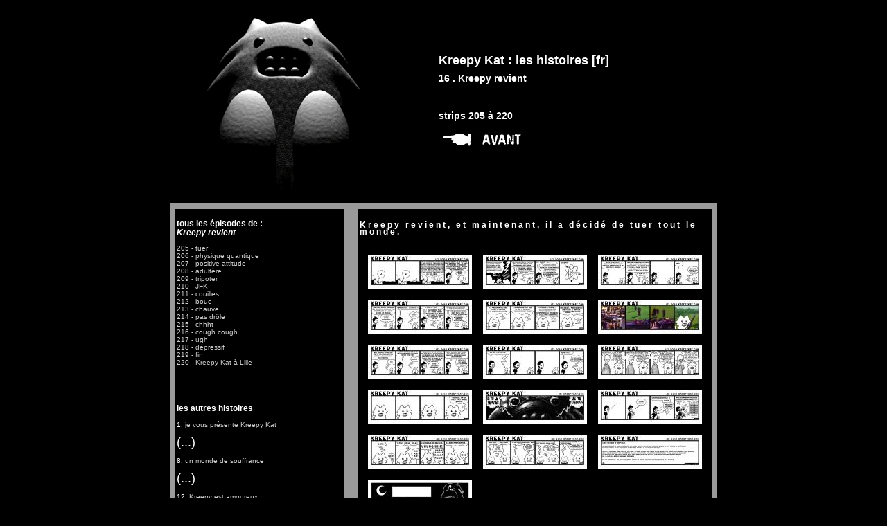

--- FILE ---
content_type: text/html; charset=UTF-8
request_url: https://chat.lapin.org/stories.php?number=16
body_size: 2760
content:
<!DOCTYPE html PUBLIC "-//W3C//DTD XHTML 1.0 Transitional//EN" "http://www.w3.org/TR/xhtml1/DTD/xhtml1-transitional.dtd">
<html xmlns="http://www.w3.org/1999/xhtml" xml:lang="fr">
<!-- Date de création: 01/12/2003 -->
<head>
<meta http-equiv="Content-Type" content="text/html; charset=iso-8859-1" />
<title>toutes les histoires de Kreepy Kat [fr] : Kreepy revient</title>
<meta name="description" content="Parmi toutes les histoires de Kreepy Kat, lisons : Kreepy revient" />
<meta name="keywords" content="histoires droles, histoires amusantes, sketchs courts, gags en une cases, histoires morbides, sang, alccol, larmes, humour, bd humoristique, comics strip, histoire drole, histoires fun" />
<meta name="author" content="Alan Kerr" />
<meta name="generator" content="WebExpert 5" />
<link rel="shortcut icon" href="favicon.ico" type="image/x-icon" />
<link rel="StyleSheet" type="text/css" href="cat.css" />
</head>
<body>
<div align="center">
<table width="700" border="0" cellpadding="1" cellspacing="2" summary="">
	<tr>
		<td><a href="index.php" title="retour maison"><img src="images/histoires-chat.gif" border="0" width="234" height="262" alt="chat clignotant"></a>
		<td><h1>Kreepy Kat : les histoires [fr]</h1>
		<h2>16 . Kreepy revient</h2>&nbsp;
		<h3>strips 205 à 220</h3>
		<a href="stories.php?number=15"><img src="images/avant.gif" title="histoire précédente" alt="histoire précédente" border="0"></a>  &nbsp;  &nbsp; &nbsp; &nbsp; &nbsp; </td>
	</tr>
	<tr>
		<td></td>
		<td align="right">&nbsp;</td>
	</tr>
</table>



<table width="790" border="0" cellpadding="2" cellspacing="8" bgcolor="#9A9A9A" summary="">
	<tr>
		<td width="300" bgcolor="#303030" valign="top" rowspan="2" class="navigation">
		<h3>tous les épisodes de :<br><i>Kreepy revient</i></h3>
		<ul class="navigation"><ol type="none"><li><a href="index.php?number=205">205 - tuer</a></li><li><a href="index.php?number=206">206 - physique quantique</a></li><li><a href="index.php?number=207">207 - positive attitude</a></li><li><a href="index.php?number=208">208 - adultère</a></li><li><a href="index.php?number=209">209 - tripoter</a></li><li><a href="index.php?number=210">210 - JFK</a></li><li><a href="index.php?number=211">211 - couilles</a></li><li><a href="index.php?number=212">212 - bouc</a></li><li><a href="index.php?number=213">213 - chauve</a></li><li><a href="index.php?number=214">214 - pas drôle</a></li><li><a href="index.php?number=215">215 - chhht</a></li><li><a href="index.php?number=216">216 - cough cough</a></li><li><a href="index.php?number=217">217 - ugh</a></li><li><a href="index.php?number=218">218 - dépressif</a></li><li><a href="index.php?number=219">219 - fin</a></li><li><a href="index.php?number=220">220 - Kreepy Kat à Lille</a></li></ol></ul>
		<br><br>
		<h3>les autres histoires</h3> 1. <a href="stories.php?number=1">je vous présente Kreepy Kat</a>&nbsp;&nbsp;<br/><p><font size="4">(...)</font></p>8. <a href="stories.php?number=8">un monde de souffrance</a>&nbsp;&nbsp;<br/><p><font size="4">(...)</font></p>12. <a href="stories.php?number=12">Kreepy est amoureux</a>&nbsp;&nbsp;<br/>13. <a href="stories.php?number=13">chat perché</a>&nbsp;&nbsp;<br/>14. <a href="stories.php?number=14">Kreepy fait son webcomic</a>&nbsp;&nbsp;<br/>15. <a href="stories.php?number=15">la grippe féline</a>&nbsp;&nbsp;<br/><b>16. <a href="stories.php?number=16">Kreepy revient</a>&nbsp;&nbsp;</b><br/><br/><br/><br/><a href="stories.php?show_all=yes&amp;number=16"><i></i></a></td>
		<td></td>
		<td width="400" valign="top" class="negatif"><h4 class="descriptionhistoire">Kreepy revient, et maintenant, il a décidé de tuer tout le monde.</h4>
		<table width="446" border="0" cellpadding="4" cellspacing="8" summary=""><tr><td width="170"><a href="index.php?number=205"><img width="150" border="0" title="voir l'épisode 205" alt="mini épisode 205" src="minis/chat205.jpg" /></a></td><td width="170"><a href="index.php?number=206"><img width="150" border="0" title="voir l'épisode 206" alt="mini épisode 206" src="minis/chat206.jpg" /></a></td><td width="170"><a href="index.php?number=207"><img width="150" border="0" title="voir l'épisode 207" alt="mini épisode 207" src="minis/chat207.jpg" /></a></td></tr><tr><td width="170"><a href="index.php?number=208"><img width="150" border="0" title="voir l'épisode 208" alt="mini épisode 208" src="minis/chat208.jpg" /></a></td><td width="170"><a href="index.php?number=209"><img width="150" border="0" title="voir l'épisode 209" alt="mini épisode 209" src="minis/chat209.jpg" /></a></td><td width="170"><a href="index.php?number=210"><img width="150" border="0" title="voir l'épisode 210" alt="mini épisode 210" src="minis/chat210.jpg" /></a></td></tr><tr><td width="170"><a href="index.php?number=211"><img width="150" border="0" title="voir l'épisode 211" alt="mini épisode 211" src="minis/chat211.jpg" /></a></td><td width="170"><a href="index.php?number=212"><img width="150" border="0" title="voir l'épisode 212" alt="mini épisode 212" src="minis/chat212.jpg" /></a></td><td width="170"><a href="index.php?number=213"><img width="150" border="0" title="voir l'épisode 213" alt="mini épisode 213" src="minis/chat213.jpg" /></a></td></tr><tr><td width="170"><a href="index.php?number=214"><img width="150" border="0" title="voir l'épisode 214" alt="mini épisode 214" src="minis/chat214.jpg" /></a></td><td width="170"><a href="index.php?number=215"><img width="150" border="0" title="voir l'épisode 215" alt="mini épisode 215" src="minis/chat215.jpg" /></a></td><td width="170"><a href="index.php?number=216"><img width="150" border="0" title="voir l'épisode 216" alt="mini épisode 216" src="minis/chat216.jpg" /></a></td></tr><tr><td width="170"><a href="index.php?number=217"><img width="150" border="0" title="voir l'épisode 217" alt="mini épisode 217" src="minis/chat217.jpg" /></a></td><td width="170"><a href="index.php?number=218"><img width="150" border="0" title="voir l'épisode 218" alt="mini épisode 218" src="minis/chat218.jpg" /></a></td><td width="170"><a href="index.php?number=219"><img width="150" border="0" title="voir l'épisode 219" alt="mini épisode 219" src="minis/chat219.jpg" /></a></td></tr><tr><td width="170"><a href="index.php?number=220"><img width="150" border="0" title="voir l'épisode 220" alt="mini épisode 220" src="minis/chat220.jpg" /></a></td></tr></table><br /><br />
		<a href="stories.php?number=15"><img src="images/avant.gif" title="histoire précédente" alt="histoire précédente" border="0"></a>     </td>
	</tr>
	<tr>
		<td valign="top" colspan="2"></td>
	</tr>
</table>

<table width="790" border="0" cellpadding="1" cellspacing="2" summary="">
	<tr>
		<td class="navigation"><h2>Mini menu</h2><!-- le menu ligne complet -->
<div class="navigation">

<a href="https://lapin.org/">Maison</a> - 
<a href="https://lapin.org/les_derniers_strips/" title="des heures de lecture">Tous les webcomics</a> - 
<a href="https://librairie.lapin.org/" title="les bandes dessinées de lapin en papier !">La librairie Lapin</a> - 
<a href="https://librairie.lapin.org/content/2-mentions-legales" title="la loi">Mentions légales et RGPD</a> - 
<a href="mailto:contact@lapin.org?subject=bonjour_les_lapins" title="nous écrire">Contact</a>
</div>
		<!-- code xiti -->
<div id="xiti-logo">
<a href="http://www.xiti.com/xiti.asp?s=361147" title="WebAnalytics">
<script type="text/javascript">
<!--
Xt_param = 's=361147&p=';
try {Xt_r = top.document.referrer;}
catch(e) {Xt_r = document.referrer; }
Xt_h = new Date();
Xt_i = '<img width="39" height="25" border="0" ';
Xt_i += 'src="http://logv3.xiti.com/hit.xiti?'+Xt_param;
Xt_i += '&hl='+Xt_h.getHours()+'x'+Xt_h.getMinutes()+'x'+Xt_h.getSeconds();
if(parseFloat(navigator.appVersion)>=4)
{Xt_s=screen;Xt_i+='&r='+Xt_s.width+'x'+Xt_s.height+'x'+Xt_s.pixelDepth+'x'+Xt_s.colorDepth;}
document.write(Xt_i+'&ref='+Xt_r.replace(/[<>"]/g, '').replace(/&/g, '$')+'">');
//-->
</script>
<object>
<noscript>
<div id="xiti-logo-noscript">
<img width="39" height="25" src="http://logv3.xiti.com/hit.xiti?s=361147&amp;p=&amp;" alt="WebAnalytics" />
</div>
</noscript>
</object>
</a>
</div>

<!-- fin code xiti -->
		<!-- xtreme -->
<div id="eXTReMe"><a href="http://extremetracking.com/open?login=kreepyph">
<img src="http://t1.extreme-dm.com/i.gif" style="border: 0;"
height="38" width="41" id="EXim" alt="eXTReMe Tracker" /></a>
<script type="text/javascript"><!--
var EXlogin='kreepyph' // Login
var EXvsrv='s11' // VServer
EXs=screen;EXw=EXs.width;navigator.appName!="Netscape"?
EXb=EXs.colorDepth:EXb=EXs.pixelDepth;
navigator.javaEnabled()==1?EXjv="y":EXjv="n";
EXd=document;EXw?"":EXw="na";EXb?"":EXb="na";
EXd.write("<img src=http://e2.extreme-dm.com",
"/"+EXvsrv+".g?login="+EXlogin+"&amp;",
"jv="+EXjv+"&amp;j=y&amp;srw="+EXw+"&amp;srb="+EXb+"&amp;",
"l="+escape(EXd.referrer)+" height=1 width=1>");//-->
</script><noscript><div id="neXTReMe"><img height="1" width="1" alt=""
src="http://e2.extreme-dm.com/s11.g?login=kreepyph&amp;j=n&amp;jv=n" />
</div></noscript></div>
		<!-- fin xtreme -->
</td>
	</tr>
</table>
</div>

</body>
</html>

--- FILE ---
content_type: text/css
request_url: https://chat.lapin.org/cat.css
body_size: 864
content:
@charset "iso-8859-1";      

BODY { background: #000; color:white; font-size: 12px; font-family : verdana, tahoma, arial, times new roman; }      

img {border:none; }     

a:link {color:#CDCDCD;  background: #000000; font: bold; text-decoration:none;}

a:visited {color:#989898; background: #000000; font: bold; text-decoration:none;}

a:active {color:black;  font: bold;  background:white; background-image: none; text-decoration:none;}

a:hover {border-width : 0; border-style: none; font: bold; border-color: white; background:white; color:black;}

p td td.p {color:white; background: #000000; font-size: 12px;}

hr {color:white;}

h1 {color:#fff; background: black; line-height: 90%; font-size: 150%;}

h2 {color:white; background: black; line-height: 90%; font-size: 120%;}

h3 .h3 {color: white; background: #000000; font: bold; line-height: 90%; font-size: 110%; letter-spacing: 3px;}
h4 {color: white ; background: #000000; font: bold; line-height: 90%; font-size: 12px; letter-spacing: 3px;}
.descriptionhistoire {color:white ;  background: #000000; }
.negatif {color: white ;  background: black; }
.avertissement {color: white; background: black; font-size:10px;}
.p1 {color: #FFFFFF ;  background: white; font-size: 10px;}
.gras {font-weight: bold;font-size: 90%;}
.moyen {font-weight: bold;font-size: 80%;}

.soustitre {color: white; background: black; font-family:  verdana, tahoma, arial, "times new roman"; font-size: 18px; font-style: italic ; letter-spacing: 1px;}
.liste {color: white; background: black; font-family:  verdana, tahoma, arial, "times new roman"; font-size: 12px; }

/* dans l'index */
.navigation {color:white; background: #000000; font-size:10px;}
.navigation-comms {color:white; background: #000000; font-size:12px; padding:20px;}
/* pour dans "tous les Ã©pisodes" : plus gros */
.navigation2 {color: white; background: #000000; font-size:10px;}
.intro {color: white; background:black; font-size:12px;}

.boutons {background: black; color:white ; font-size:12px;} /* les avant - aprÃ¨s  */
.histoires {color: white; background:black; font-size:12px;}
.episode {font-family : verdana; text-align:center;}

.nav_line {font-size:11px;}
.nav_etc {font-size:16px;font-weight:bold;}

ul, ol {list-style-type: none;margin: 0px;    padding: 0px; margin-bottom: 20px;}

.comm_text {border: 1px dashed #000000; color:white; border-color:white; font-size:12px; padding: 10px;}
.comm_title {color:white; font-size:12px; padding: 10px;}
.u {text-decoration:underline; color:white;}
.comm_space {height: 20px;}

/* Fin de la section de style gÃ©nÃ©rÃ© par WebExpert le 14/06/2003 14:50:55 */